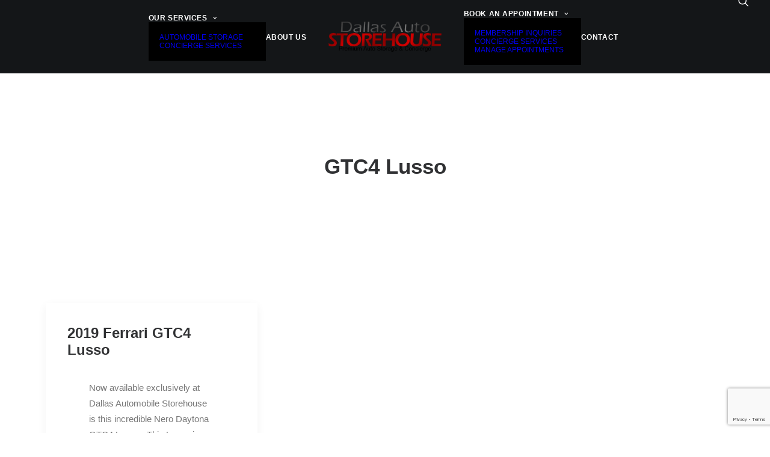

--- FILE ---
content_type: text/html; charset=utf-8
request_url: https://www.google.com/recaptcha/api2/anchor?ar=1&k=6LcZ6DcpAAAAAM3rRJnp4oh6Qnd84jN-cZJvQ381&co=aHR0cHM6Ly93d3cuZGFsbGFzYXV0b3N0b3JlaG91c2UuY29tOjQ0Mw..&hl=en&v=PoyoqOPhxBO7pBk68S4YbpHZ&size=invisible&anchor-ms=20000&execute-ms=30000&cb=yeiukd5bbfy3
body_size: 48887
content:
<!DOCTYPE HTML><html dir="ltr" lang="en"><head><meta http-equiv="Content-Type" content="text/html; charset=UTF-8">
<meta http-equiv="X-UA-Compatible" content="IE=edge">
<title>reCAPTCHA</title>
<style type="text/css">
/* cyrillic-ext */
@font-face {
  font-family: 'Roboto';
  font-style: normal;
  font-weight: 400;
  font-stretch: 100%;
  src: url(//fonts.gstatic.com/s/roboto/v48/KFO7CnqEu92Fr1ME7kSn66aGLdTylUAMa3GUBHMdazTgWw.woff2) format('woff2');
  unicode-range: U+0460-052F, U+1C80-1C8A, U+20B4, U+2DE0-2DFF, U+A640-A69F, U+FE2E-FE2F;
}
/* cyrillic */
@font-face {
  font-family: 'Roboto';
  font-style: normal;
  font-weight: 400;
  font-stretch: 100%;
  src: url(//fonts.gstatic.com/s/roboto/v48/KFO7CnqEu92Fr1ME7kSn66aGLdTylUAMa3iUBHMdazTgWw.woff2) format('woff2');
  unicode-range: U+0301, U+0400-045F, U+0490-0491, U+04B0-04B1, U+2116;
}
/* greek-ext */
@font-face {
  font-family: 'Roboto';
  font-style: normal;
  font-weight: 400;
  font-stretch: 100%;
  src: url(//fonts.gstatic.com/s/roboto/v48/KFO7CnqEu92Fr1ME7kSn66aGLdTylUAMa3CUBHMdazTgWw.woff2) format('woff2');
  unicode-range: U+1F00-1FFF;
}
/* greek */
@font-face {
  font-family: 'Roboto';
  font-style: normal;
  font-weight: 400;
  font-stretch: 100%;
  src: url(//fonts.gstatic.com/s/roboto/v48/KFO7CnqEu92Fr1ME7kSn66aGLdTylUAMa3-UBHMdazTgWw.woff2) format('woff2');
  unicode-range: U+0370-0377, U+037A-037F, U+0384-038A, U+038C, U+038E-03A1, U+03A3-03FF;
}
/* math */
@font-face {
  font-family: 'Roboto';
  font-style: normal;
  font-weight: 400;
  font-stretch: 100%;
  src: url(//fonts.gstatic.com/s/roboto/v48/KFO7CnqEu92Fr1ME7kSn66aGLdTylUAMawCUBHMdazTgWw.woff2) format('woff2');
  unicode-range: U+0302-0303, U+0305, U+0307-0308, U+0310, U+0312, U+0315, U+031A, U+0326-0327, U+032C, U+032F-0330, U+0332-0333, U+0338, U+033A, U+0346, U+034D, U+0391-03A1, U+03A3-03A9, U+03B1-03C9, U+03D1, U+03D5-03D6, U+03F0-03F1, U+03F4-03F5, U+2016-2017, U+2034-2038, U+203C, U+2040, U+2043, U+2047, U+2050, U+2057, U+205F, U+2070-2071, U+2074-208E, U+2090-209C, U+20D0-20DC, U+20E1, U+20E5-20EF, U+2100-2112, U+2114-2115, U+2117-2121, U+2123-214F, U+2190, U+2192, U+2194-21AE, U+21B0-21E5, U+21F1-21F2, U+21F4-2211, U+2213-2214, U+2216-22FF, U+2308-230B, U+2310, U+2319, U+231C-2321, U+2336-237A, U+237C, U+2395, U+239B-23B7, U+23D0, U+23DC-23E1, U+2474-2475, U+25AF, U+25B3, U+25B7, U+25BD, U+25C1, U+25CA, U+25CC, U+25FB, U+266D-266F, U+27C0-27FF, U+2900-2AFF, U+2B0E-2B11, U+2B30-2B4C, U+2BFE, U+3030, U+FF5B, U+FF5D, U+1D400-1D7FF, U+1EE00-1EEFF;
}
/* symbols */
@font-face {
  font-family: 'Roboto';
  font-style: normal;
  font-weight: 400;
  font-stretch: 100%;
  src: url(//fonts.gstatic.com/s/roboto/v48/KFO7CnqEu92Fr1ME7kSn66aGLdTylUAMaxKUBHMdazTgWw.woff2) format('woff2');
  unicode-range: U+0001-000C, U+000E-001F, U+007F-009F, U+20DD-20E0, U+20E2-20E4, U+2150-218F, U+2190, U+2192, U+2194-2199, U+21AF, U+21E6-21F0, U+21F3, U+2218-2219, U+2299, U+22C4-22C6, U+2300-243F, U+2440-244A, U+2460-24FF, U+25A0-27BF, U+2800-28FF, U+2921-2922, U+2981, U+29BF, U+29EB, U+2B00-2BFF, U+4DC0-4DFF, U+FFF9-FFFB, U+10140-1018E, U+10190-1019C, U+101A0, U+101D0-101FD, U+102E0-102FB, U+10E60-10E7E, U+1D2C0-1D2D3, U+1D2E0-1D37F, U+1F000-1F0FF, U+1F100-1F1AD, U+1F1E6-1F1FF, U+1F30D-1F30F, U+1F315, U+1F31C, U+1F31E, U+1F320-1F32C, U+1F336, U+1F378, U+1F37D, U+1F382, U+1F393-1F39F, U+1F3A7-1F3A8, U+1F3AC-1F3AF, U+1F3C2, U+1F3C4-1F3C6, U+1F3CA-1F3CE, U+1F3D4-1F3E0, U+1F3ED, U+1F3F1-1F3F3, U+1F3F5-1F3F7, U+1F408, U+1F415, U+1F41F, U+1F426, U+1F43F, U+1F441-1F442, U+1F444, U+1F446-1F449, U+1F44C-1F44E, U+1F453, U+1F46A, U+1F47D, U+1F4A3, U+1F4B0, U+1F4B3, U+1F4B9, U+1F4BB, U+1F4BF, U+1F4C8-1F4CB, U+1F4D6, U+1F4DA, U+1F4DF, U+1F4E3-1F4E6, U+1F4EA-1F4ED, U+1F4F7, U+1F4F9-1F4FB, U+1F4FD-1F4FE, U+1F503, U+1F507-1F50B, U+1F50D, U+1F512-1F513, U+1F53E-1F54A, U+1F54F-1F5FA, U+1F610, U+1F650-1F67F, U+1F687, U+1F68D, U+1F691, U+1F694, U+1F698, U+1F6AD, U+1F6B2, U+1F6B9-1F6BA, U+1F6BC, U+1F6C6-1F6CF, U+1F6D3-1F6D7, U+1F6E0-1F6EA, U+1F6F0-1F6F3, U+1F6F7-1F6FC, U+1F700-1F7FF, U+1F800-1F80B, U+1F810-1F847, U+1F850-1F859, U+1F860-1F887, U+1F890-1F8AD, U+1F8B0-1F8BB, U+1F8C0-1F8C1, U+1F900-1F90B, U+1F93B, U+1F946, U+1F984, U+1F996, U+1F9E9, U+1FA00-1FA6F, U+1FA70-1FA7C, U+1FA80-1FA89, U+1FA8F-1FAC6, U+1FACE-1FADC, U+1FADF-1FAE9, U+1FAF0-1FAF8, U+1FB00-1FBFF;
}
/* vietnamese */
@font-face {
  font-family: 'Roboto';
  font-style: normal;
  font-weight: 400;
  font-stretch: 100%;
  src: url(//fonts.gstatic.com/s/roboto/v48/KFO7CnqEu92Fr1ME7kSn66aGLdTylUAMa3OUBHMdazTgWw.woff2) format('woff2');
  unicode-range: U+0102-0103, U+0110-0111, U+0128-0129, U+0168-0169, U+01A0-01A1, U+01AF-01B0, U+0300-0301, U+0303-0304, U+0308-0309, U+0323, U+0329, U+1EA0-1EF9, U+20AB;
}
/* latin-ext */
@font-face {
  font-family: 'Roboto';
  font-style: normal;
  font-weight: 400;
  font-stretch: 100%;
  src: url(//fonts.gstatic.com/s/roboto/v48/KFO7CnqEu92Fr1ME7kSn66aGLdTylUAMa3KUBHMdazTgWw.woff2) format('woff2');
  unicode-range: U+0100-02BA, U+02BD-02C5, U+02C7-02CC, U+02CE-02D7, U+02DD-02FF, U+0304, U+0308, U+0329, U+1D00-1DBF, U+1E00-1E9F, U+1EF2-1EFF, U+2020, U+20A0-20AB, U+20AD-20C0, U+2113, U+2C60-2C7F, U+A720-A7FF;
}
/* latin */
@font-face {
  font-family: 'Roboto';
  font-style: normal;
  font-weight: 400;
  font-stretch: 100%;
  src: url(//fonts.gstatic.com/s/roboto/v48/KFO7CnqEu92Fr1ME7kSn66aGLdTylUAMa3yUBHMdazQ.woff2) format('woff2');
  unicode-range: U+0000-00FF, U+0131, U+0152-0153, U+02BB-02BC, U+02C6, U+02DA, U+02DC, U+0304, U+0308, U+0329, U+2000-206F, U+20AC, U+2122, U+2191, U+2193, U+2212, U+2215, U+FEFF, U+FFFD;
}
/* cyrillic-ext */
@font-face {
  font-family: 'Roboto';
  font-style: normal;
  font-weight: 500;
  font-stretch: 100%;
  src: url(//fonts.gstatic.com/s/roboto/v48/KFO7CnqEu92Fr1ME7kSn66aGLdTylUAMa3GUBHMdazTgWw.woff2) format('woff2');
  unicode-range: U+0460-052F, U+1C80-1C8A, U+20B4, U+2DE0-2DFF, U+A640-A69F, U+FE2E-FE2F;
}
/* cyrillic */
@font-face {
  font-family: 'Roboto';
  font-style: normal;
  font-weight: 500;
  font-stretch: 100%;
  src: url(//fonts.gstatic.com/s/roboto/v48/KFO7CnqEu92Fr1ME7kSn66aGLdTylUAMa3iUBHMdazTgWw.woff2) format('woff2');
  unicode-range: U+0301, U+0400-045F, U+0490-0491, U+04B0-04B1, U+2116;
}
/* greek-ext */
@font-face {
  font-family: 'Roboto';
  font-style: normal;
  font-weight: 500;
  font-stretch: 100%;
  src: url(//fonts.gstatic.com/s/roboto/v48/KFO7CnqEu92Fr1ME7kSn66aGLdTylUAMa3CUBHMdazTgWw.woff2) format('woff2');
  unicode-range: U+1F00-1FFF;
}
/* greek */
@font-face {
  font-family: 'Roboto';
  font-style: normal;
  font-weight: 500;
  font-stretch: 100%;
  src: url(//fonts.gstatic.com/s/roboto/v48/KFO7CnqEu92Fr1ME7kSn66aGLdTylUAMa3-UBHMdazTgWw.woff2) format('woff2');
  unicode-range: U+0370-0377, U+037A-037F, U+0384-038A, U+038C, U+038E-03A1, U+03A3-03FF;
}
/* math */
@font-face {
  font-family: 'Roboto';
  font-style: normal;
  font-weight: 500;
  font-stretch: 100%;
  src: url(//fonts.gstatic.com/s/roboto/v48/KFO7CnqEu92Fr1ME7kSn66aGLdTylUAMawCUBHMdazTgWw.woff2) format('woff2');
  unicode-range: U+0302-0303, U+0305, U+0307-0308, U+0310, U+0312, U+0315, U+031A, U+0326-0327, U+032C, U+032F-0330, U+0332-0333, U+0338, U+033A, U+0346, U+034D, U+0391-03A1, U+03A3-03A9, U+03B1-03C9, U+03D1, U+03D5-03D6, U+03F0-03F1, U+03F4-03F5, U+2016-2017, U+2034-2038, U+203C, U+2040, U+2043, U+2047, U+2050, U+2057, U+205F, U+2070-2071, U+2074-208E, U+2090-209C, U+20D0-20DC, U+20E1, U+20E5-20EF, U+2100-2112, U+2114-2115, U+2117-2121, U+2123-214F, U+2190, U+2192, U+2194-21AE, U+21B0-21E5, U+21F1-21F2, U+21F4-2211, U+2213-2214, U+2216-22FF, U+2308-230B, U+2310, U+2319, U+231C-2321, U+2336-237A, U+237C, U+2395, U+239B-23B7, U+23D0, U+23DC-23E1, U+2474-2475, U+25AF, U+25B3, U+25B7, U+25BD, U+25C1, U+25CA, U+25CC, U+25FB, U+266D-266F, U+27C0-27FF, U+2900-2AFF, U+2B0E-2B11, U+2B30-2B4C, U+2BFE, U+3030, U+FF5B, U+FF5D, U+1D400-1D7FF, U+1EE00-1EEFF;
}
/* symbols */
@font-face {
  font-family: 'Roboto';
  font-style: normal;
  font-weight: 500;
  font-stretch: 100%;
  src: url(//fonts.gstatic.com/s/roboto/v48/KFO7CnqEu92Fr1ME7kSn66aGLdTylUAMaxKUBHMdazTgWw.woff2) format('woff2');
  unicode-range: U+0001-000C, U+000E-001F, U+007F-009F, U+20DD-20E0, U+20E2-20E4, U+2150-218F, U+2190, U+2192, U+2194-2199, U+21AF, U+21E6-21F0, U+21F3, U+2218-2219, U+2299, U+22C4-22C6, U+2300-243F, U+2440-244A, U+2460-24FF, U+25A0-27BF, U+2800-28FF, U+2921-2922, U+2981, U+29BF, U+29EB, U+2B00-2BFF, U+4DC0-4DFF, U+FFF9-FFFB, U+10140-1018E, U+10190-1019C, U+101A0, U+101D0-101FD, U+102E0-102FB, U+10E60-10E7E, U+1D2C0-1D2D3, U+1D2E0-1D37F, U+1F000-1F0FF, U+1F100-1F1AD, U+1F1E6-1F1FF, U+1F30D-1F30F, U+1F315, U+1F31C, U+1F31E, U+1F320-1F32C, U+1F336, U+1F378, U+1F37D, U+1F382, U+1F393-1F39F, U+1F3A7-1F3A8, U+1F3AC-1F3AF, U+1F3C2, U+1F3C4-1F3C6, U+1F3CA-1F3CE, U+1F3D4-1F3E0, U+1F3ED, U+1F3F1-1F3F3, U+1F3F5-1F3F7, U+1F408, U+1F415, U+1F41F, U+1F426, U+1F43F, U+1F441-1F442, U+1F444, U+1F446-1F449, U+1F44C-1F44E, U+1F453, U+1F46A, U+1F47D, U+1F4A3, U+1F4B0, U+1F4B3, U+1F4B9, U+1F4BB, U+1F4BF, U+1F4C8-1F4CB, U+1F4D6, U+1F4DA, U+1F4DF, U+1F4E3-1F4E6, U+1F4EA-1F4ED, U+1F4F7, U+1F4F9-1F4FB, U+1F4FD-1F4FE, U+1F503, U+1F507-1F50B, U+1F50D, U+1F512-1F513, U+1F53E-1F54A, U+1F54F-1F5FA, U+1F610, U+1F650-1F67F, U+1F687, U+1F68D, U+1F691, U+1F694, U+1F698, U+1F6AD, U+1F6B2, U+1F6B9-1F6BA, U+1F6BC, U+1F6C6-1F6CF, U+1F6D3-1F6D7, U+1F6E0-1F6EA, U+1F6F0-1F6F3, U+1F6F7-1F6FC, U+1F700-1F7FF, U+1F800-1F80B, U+1F810-1F847, U+1F850-1F859, U+1F860-1F887, U+1F890-1F8AD, U+1F8B0-1F8BB, U+1F8C0-1F8C1, U+1F900-1F90B, U+1F93B, U+1F946, U+1F984, U+1F996, U+1F9E9, U+1FA00-1FA6F, U+1FA70-1FA7C, U+1FA80-1FA89, U+1FA8F-1FAC6, U+1FACE-1FADC, U+1FADF-1FAE9, U+1FAF0-1FAF8, U+1FB00-1FBFF;
}
/* vietnamese */
@font-face {
  font-family: 'Roboto';
  font-style: normal;
  font-weight: 500;
  font-stretch: 100%;
  src: url(//fonts.gstatic.com/s/roboto/v48/KFO7CnqEu92Fr1ME7kSn66aGLdTylUAMa3OUBHMdazTgWw.woff2) format('woff2');
  unicode-range: U+0102-0103, U+0110-0111, U+0128-0129, U+0168-0169, U+01A0-01A1, U+01AF-01B0, U+0300-0301, U+0303-0304, U+0308-0309, U+0323, U+0329, U+1EA0-1EF9, U+20AB;
}
/* latin-ext */
@font-face {
  font-family: 'Roboto';
  font-style: normal;
  font-weight: 500;
  font-stretch: 100%;
  src: url(//fonts.gstatic.com/s/roboto/v48/KFO7CnqEu92Fr1ME7kSn66aGLdTylUAMa3KUBHMdazTgWw.woff2) format('woff2');
  unicode-range: U+0100-02BA, U+02BD-02C5, U+02C7-02CC, U+02CE-02D7, U+02DD-02FF, U+0304, U+0308, U+0329, U+1D00-1DBF, U+1E00-1E9F, U+1EF2-1EFF, U+2020, U+20A0-20AB, U+20AD-20C0, U+2113, U+2C60-2C7F, U+A720-A7FF;
}
/* latin */
@font-face {
  font-family: 'Roboto';
  font-style: normal;
  font-weight: 500;
  font-stretch: 100%;
  src: url(//fonts.gstatic.com/s/roboto/v48/KFO7CnqEu92Fr1ME7kSn66aGLdTylUAMa3yUBHMdazQ.woff2) format('woff2');
  unicode-range: U+0000-00FF, U+0131, U+0152-0153, U+02BB-02BC, U+02C6, U+02DA, U+02DC, U+0304, U+0308, U+0329, U+2000-206F, U+20AC, U+2122, U+2191, U+2193, U+2212, U+2215, U+FEFF, U+FFFD;
}
/* cyrillic-ext */
@font-face {
  font-family: 'Roboto';
  font-style: normal;
  font-weight: 900;
  font-stretch: 100%;
  src: url(//fonts.gstatic.com/s/roboto/v48/KFO7CnqEu92Fr1ME7kSn66aGLdTylUAMa3GUBHMdazTgWw.woff2) format('woff2');
  unicode-range: U+0460-052F, U+1C80-1C8A, U+20B4, U+2DE0-2DFF, U+A640-A69F, U+FE2E-FE2F;
}
/* cyrillic */
@font-face {
  font-family: 'Roboto';
  font-style: normal;
  font-weight: 900;
  font-stretch: 100%;
  src: url(//fonts.gstatic.com/s/roboto/v48/KFO7CnqEu92Fr1ME7kSn66aGLdTylUAMa3iUBHMdazTgWw.woff2) format('woff2');
  unicode-range: U+0301, U+0400-045F, U+0490-0491, U+04B0-04B1, U+2116;
}
/* greek-ext */
@font-face {
  font-family: 'Roboto';
  font-style: normal;
  font-weight: 900;
  font-stretch: 100%;
  src: url(//fonts.gstatic.com/s/roboto/v48/KFO7CnqEu92Fr1ME7kSn66aGLdTylUAMa3CUBHMdazTgWw.woff2) format('woff2');
  unicode-range: U+1F00-1FFF;
}
/* greek */
@font-face {
  font-family: 'Roboto';
  font-style: normal;
  font-weight: 900;
  font-stretch: 100%;
  src: url(//fonts.gstatic.com/s/roboto/v48/KFO7CnqEu92Fr1ME7kSn66aGLdTylUAMa3-UBHMdazTgWw.woff2) format('woff2');
  unicode-range: U+0370-0377, U+037A-037F, U+0384-038A, U+038C, U+038E-03A1, U+03A3-03FF;
}
/* math */
@font-face {
  font-family: 'Roboto';
  font-style: normal;
  font-weight: 900;
  font-stretch: 100%;
  src: url(//fonts.gstatic.com/s/roboto/v48/KFO7CnqEu92Fr1ME7kSn66aGLdTylUAMawCUBHMdazTgWw.woff2) format('woff2');
  unicode-range: U+0302-0303, U+0305, U+0307-0308, U+0310, U+0312, U+0315, U+031A, U+0326-0327, U+032C, U+032F-0330, U+0332-0333, U+0338, U+033A, U+0346, U+034D, U+0391-03A1, U+03A3-03A9, U+03B1-03C9, U+03D1, U+03D5-03D6, U+03F0-03F1, U+03F4-03F5, U+2016-2017, U+2034-2038, U+203C, U+2040, U+2043, U+2047, U+2050, U+2057, U+205F, U+2070-2071, U+2074-208E, U+2090-209C, U+20D0-20DC, U+20E1, U+20E5-20EF, U+2100-2112, U+2114-2115, U+2117-2121, U+2123-214F, U+2190, U+2192, U+2194-21AE, U+21B0-21E5, U+21F1-21F2, U+21F4-2211, U+2213-2214, U+2216-22FF, U+2308-230B, U+2310, U+2319, U+231C-2321, U+2336-237A, U+237C, U+2395, U+239B-23B7, U+23D0, U+23DC-23E1, U+2474-2475, U+25AF, U+25B3, U+25B7, U+25BD, U+25C1, U+25CA, U+25CC, U+25FB, U+266D-266F, U+27C0-27FF, U+2900-2AFF, U+2B0E-2B11, U+2B30-2B4C, U+2BFE, U+3030, U+FF5B, U+FF5D, U+1D400-1D7FF, U+1EE00-1EEFF;
}
/* symbols */
@font-face {
  font-family: 'Roboto';
  font-style: normal;
  font-weight: 900;
  font-stretch: 100%;
  src: url(//fonts.gstatic.com/s/roboto/v48/KFO7CnqEu92Fr1ME7kSn66aGLdTylUAMaxKUBHMdazTgWw.woff2) format('woff2');
  unicode-range: U+0001-000C, U+000E-001F, U+007F-009F, U+20DD-20E0, U+20E2-20E4, U+2150-218F, U+2190, U+2192, U+2194-2199, U+21AF, U+21E6-21F0, U+21F3, U+2218-2219, U+2299, U+22C4-22C6, U+2300-243F, U+2440-244A, U+2460-24FF, U+25A0-27BF, U+2800-28FF, U+2921-2922, U+2981, U+29BF, U+29EB, U+2B00-2BFF, U+4DC0-4DFF, U+FFF9-FFFB, U+10140-1018E, U+10190-1019C, U+101A0, U+101D0-101FD, U+102E0-102FB, U+10E60-10E7E, U+1D2C0-1D2D3, U+1D2E0-1D37F, U+1F000-1F0FF, U+1F100-1F1AD, U+1F1E6-1F1FF, U+1F30D-1F30F, U+1F315, U+1F31C, U+1F31E, U+1F320-1F32C, U+1F336, U+1F378, U+1F37D, U+1F382, U+1F393-1F39F, U+1F3A7-1F3A8, U+1F3AC-1F3AF, U+1F3C2, U+1F3C4-1F3C6, U+1F3CA-1F3CE, U+1F3D4-1F3E0, U+1F3ED, U+1F3F1-1F3F3, U+1F3F5-1F3F7, U+1F408, U+1F415, U+1F41F, U+1F426, U+1F43F, U+1F441-1F442, U+1F444, U+1F446-1F449, U+1F44C-1F44E, U+1F453, U+1F46A, U+1F47D, U+1F4A3, U+1F4B0, U+1F4B3, U+1F4B9, U+1F4BB, U+1F4BF, U+1F4C8-1F4CB, U+1F4D6, U+1F4DA, U+1F4DF, U+1F4E3-1F4E6, U+1F4EA-1F4ED, U+1F4F7, U+1F4F9-1F4FB, U+1F4FD-1F4FE, U+1F503, U+1F507-1F50B, U+1F50D, U+1F512-1F513, U+1F53E-1F54A, U+1F54F-1F5FA, U+1F610, U+1F650-1F67F, U+1F687, U+1F68D, U+1F691, U+1F694, U+1F698, U+1F6AD, U+1F6B2, U+1F6B9-1F6BA, U+1F6BC, U+1F6C6-1F6CF, U+1F6D3-1F6D7, U+1F6E0-1F6EA, U+1F6F0-1F6F3, U+1F6F7-1F6FC, U+1F700-1F7FF, U+1F800-1F80B, U+1F810-1F847, U+1F850-1F859, U+1F860-1F887, U+1F890-1F8AD, U+1F8B0-1F8BB, U+1F8C0-1F8C1, U+1F900-1F90B, U+1F93B, U+1F946, U+1F984, U+1F996, U+1F9E9, U+1FA00-1FA6F, U+1FA70-1FA7C, U+1FA80-1FA89, U+1FA8F-1FAC6, U+1FACE-1FADC, U+1FADF-1FAE9, U+1FAF0-1FAF8, U+1FB00-1FBFF;
}
/* vietnamese */
@font-face {
  font-family: 'Roboto';
  font-style: normal;
  font-weight: 900;
  font-stretch: 100%;
  src: url(//fonts.gstatic.com/s/roboto/v48/KFO7CnqEu92Fr1ME7kSn66aGLdTylUAMa3OUBHMdazTgWw.woff2) format('woff2');
  unicode-range: U+0102-0103, U+0110-0111, U+0128-0129, U+0168-0169, U+01A0-01A1, U+01AF-01B0, U+0300-0301, U+0303-0304, U+0308-0309, U+0323, U+0329, U+1EA0-1EF9, U+20AB;
}
/* latin-ext */
@font-face {
  font-family: 'Roboto';
  font-style: normal;
  font-weight: 900;
  font-stretch: 100%;
  src: url(//fonts.gstatic.com/s/roboto/v48/KFO7CnqEu92Fr1ME7kSn66aGLdTylUAMa3KUBHMdazTgWw.woff2) format('woff2');
  unicode-range: U+0100-02BA, U+02BD-02C5, U+02C7-02CC, U+02CE-02D7, U+02DD-02FF, U+0304, U+0308, U+0329, U+1D00-1DBF, U+1E00-1E9F, U+1EF2-1EFF, U+2020, U+20A0-20AB, U+20AD-20C0, U+2113, U+2C60-2C7F, U+A720-A7FF;
}
/* latin */
@font-face {
  font-family: 'Roboto';
  font-style: normal;
  font-weight: 900;
  font-stretch: 100%;
  src: url(//fonts.gstatic.com/s/roboto/v48/KFO7CnqEu92Fr1ME7kSn66aGLdTylUAMa3yUBHMdazQ.woff2) format('woff2');
  unicode-range: U+0000-00FF, U+0131, U+0152-0153, U+02BB-02BC, U+02C6, U+02DA, U+02DC, U+0304, U+0308, U+0329, U+2000-206F, U+20AC, U+2122, U+2191, U+2193, U+2212, U+2215, U+FEFF, U+FFFD;
}

</style>
<link rel="stylesheet" type="text/css" href="https://www.gstatic.com/recaptcha/releases/PoyoqOPhxBO7pBk68S4YbpHZ/styles__ltr.css">
<script nonce="IRvpmibkYrcf-h3G1OTPkw" type="text/javascript">window['__recaptcha_api'] = 'https://www.google.com/recaptcha/api2/';</script>
<script type="text/javascript" src="https://www.gstatic.com/recaptcha/releases/PoyoqOPhxBO7pBk68S4YbpHZ/recaptcha__en.js" nonce="IRvpmibkYrcf-h3G1OTPkw">
      
    </script></head>
<body><div id="rc-anchor-alert" class="rc-anchor-alert"></div>
<input type="hidden" id="recaptcha-token" value="[base64]">
<script type="text/javascript" nonce="IRvpmibkYrcf-h3G1OTPkw">
      recaptcha.anchor.Main.init("[\x22ainput\x22,[\x22bgdata\x22,\x22\x22,\[base64]/[base64]/MjU1Ong/[base64]/[base64]/[base64]/[base64]/[base64]/[base64]/[base64]/[base64]/[base64]/[base64]/[base64]/[base64]/[base64]/[base64]/[base64]\\u003d\x22,\[base64]\\u003d\\u003d\x22,\x22YMK1McKHwrfCo8KDOwvCsCVew7LDp8KHwqHDucKMwpctw5IGwqTDkMOxw6rDkcKLC8KRXjDDosKjEcKCXlXDh8KwLk7CisOLfUDCgMKlWsOmdMOBwrAEw6oawoZ7wqnDrxPCoMOVWMK/[base64]/DkXzCqxd6BQgJwoB3wqHCrhjDrB3Dh0R9woPCjH3Dk1ZQwosFwqPClDfDnMKyw5QnBGsxL8KSw7TCpMOWw6bDhcOiwoHCtlofasOqw5puw5PDocK/P1VywprDs1AtRcKcw6LCt8ONJMOhwqA8AcONAsKOUHdTw7M8HMO8w5bDmxfCqsOzUiQDUxYFw7/[base64]/Cp17CusKIQmnDg8O0wrcnJg7CksKkMsO7P8KZw6PCr8KpWgvCr1/CgsKfw5kDwr53w5tKRFsrHRlswpTCmB7DqgteZCpAw4cHYQAuH8O9N0Ztw7YkLAoYwqYLT8KBfsK0biXDhkLDhMKTw63Dl33CocOjMRQ2E2rCkcKnw77DiMKMXcOHLcO4w7DCp3nDjsKEDEPCjMK8D8ONwo7DgsOdfDjChCXDmVPDuMOSUsOedsOfV8O6wpclMsOpwr/CjcORYTfCnCEhwrfCnG4LwpJUw7bDs8KAw6InL8O2wpHDvlzDrm7DqsK2MktAU8Opw5LDvcKICWVrw7bCk8KdwqN2L8Oww6PDl0hcw4LDiRc6wr/Dlyo2woBHA8K2wpI0w5llaMOLe2jCgTtdd8K8wr7CkcOAw4vChMO1w6VZdi/CjMOiwo3Cgzt6asOGw6ZbTcOZw5Z6XsOHw5LDoSB8w41XworCiS9KccOWwr3DnMO4M8KZwr7DlMK6fsOTwrrChyFuY3EMXxLCu8O7w4pPLMO0BydKw6LDi3TDox7DtU8ZZ8KSw5cDUMKWwo8tw6PDo8OjKWzDncKnIE7CkFTCvMO+IcOBw4rCpnQzwoLCqsObw6/DsMKOwqLCins1M8OvIgxew5jCmsK/[base64]/DszbCvRLDosKeH3BtQ2JfwrM3wp18asKuw7NSWVLCocKRw5LDscK3T8OAc8KvwrLCncKcwp7CkDnCm8Ovwo3CiMK4FjUtw4vCjcKuwpLDvhs7wqrDncKHwoXCqw4Pw78UPcKpTWHCg8K5w4UkfMOmIwTDqXF+L2N0ZcKvwoBDLAbDhmvCnAZTP0tGRDrDgMKywq/CvHPCgDQsbjJ8wqM9JXE+wrXCkMOUwqsbw61nw7bCicK8wokqwpgUwqDDhUjDqDLCucObwovDvBzDjX/DuMOxw4Aew5oew4JfbcKOw47DnTM5BsK1wpUnLsORBsOKMcK8TFcsbMKXNsKeYl8ZFXxVw4c3w53DhEcoWMKqBEApwopwOWrClBnDtMOswpsiwqfDrMKBwo/Du1/Dn0U7w4B3YsOwwpwVw7nDg8OhEMKFw6DCpgUKw65IasKNw7UAW34Uw4/DhcKJHsOLw5EbR33CmsOqccOqw5HCosOkwqh0CMOKwo7CtcKhdcOlUwLDucO5wpTCpz/CjU7CssKmw7zClcOwWMKHwrLCu8OOVFnCnnrDswnCg8OuwqlswrTDvQwKw7h/wrp2EcKqwq/ChibDkcKwF8KHHC1eP8KwFSfCjcOmKxdRL8KnFsKxw6VWwrHCujBaMMOywoUWRAXDgMKvw5DDmsKSwodSw4XCt3kbacKdw7hoUBzDusKoUcKjwoXDnsObe8OxV8KVwodabUcRwq/DgCskbMOTwojCni8+fsKYwo9EwqUoOxoJwp98GDk8wp5Hwq0RazFPwr3Ds8O0wrI0wqhHHy3DgMOxAgvDhMK5JMO1wo7Dvh0rZcKMwoZtwqsOw4JCwoElAWvDqxrDoMKZHcOqw7s+eMKOwq7CpsOlwpwAwog3ZAM/wqPDvsOVJjNvXyXCv8OKw5xjw5QOU1MXw5LCrcO4wrLDvWnDvsOQwosIA8OQYnhVEA9Rw6bDk1nCjsOKW8OswqUpw5FSw7hublPCvlhpKGB2b3XCtg/[base64]/CvhkCJsK+B2zDmShCw7lrw7lFwoPDg14zwq8DwqPDgMOQw699wq/Dk8K0Hil4BsK4V8OIQcOSwr7Cn1PCmnbCnjgzw6nCrU3DkFYQTsKDw5vCm8KiwqTCu8OIw4DDusOlVcOcwqPDj3LCsTLDuMOlFsK2ZsKlDjVDw4XDpGnDhsOUN8O/SsKmIicNaMOVSMOHew/[base64]/w7VkZcOnDx4ywovDu8KLYVrDrA3DpCVBfMKQw6hKDsK/[base64]/Dmi/CpsOawr7ClsOhMTTCrhgxUMO9bCTCmcO8YsOyQWLDp8OrWsOBJ8KLwr7Dog4iw5IqwoDDtcO7wpJrZC/DtMOKw5gkPz1vw7hLEcOfPwnDk8OCQkFnw6bCoFVPbsOCZ3HDlMOWw5PDiw7CsU/CqMKjw77CuxcGSsKpQWPCkWTDvcK5w5RvwpTDocOYwrQQN3HDnSABwq4GSMKna29TcsKTwqIQbcOSwqfCuMOgblvCsMKDwpjCo1zDqcKkw4/CncKUw5kwwpJaZ0gOw47CmREBXMKUw6HChMKVbMOOw6/DpMKlwqJjSAJFE8K6NMKCwpswKMOQHcO/J8O3w5PDlmPCnTbDhcKTwq/DnMKqwrBkbsOcw4rDiVUgLjXCtBA6w708woAnwoXCv1PCscOBw4jDilJTwobCoMO0IwLCjsOOw5xBwrfCqztvw6xOwo1Fw5ZAw4nChMOUb8Oyw6YWwrhYB8KWRcOAbgfCrFTDosOQXsKIccKrwpF9w79FDsOlwr0NwpJVw7QbHcKaw5XDvMOSAHAAw74Mw7/Di8OeJMO2wqXCkMKOw4V/wqHDj8KdwrHDhMOaLSIcwoBaw6AAJhBvw6NaAcOUPMOJw5l3wpdbwoDCgcKNwqEkcMKUwrrCqMKKPETDq8KCTjETw6NBP0rDjcOaDsOzwobCpMK/w4LDgiUxw5vCkcKIwoQ/w5rCqR3ClcOmwonDncOAwosNRmfClHYvKcO4R8OtRcKMI8KpHMOxw7EdLA/DicOxasO6QHZLJ8KowrtIw4HDvMOtwrEAw7XCqMO+wq/Dl1YubDhEFTNkXCjDp8KNwofCgMOIcARiIiHCrMKzIlNzw64NRGRew7kbShUNJsOaw7rCpBdub8O0XsOzRcKUw6hDw6PDvR1Ww7/DiMOBPMKtMcKkfsK9wp4cGA3CmXjDncOlYMOJZhzCgGUCEg9Dwowww5LDnsKxw49eX8KNwpNTw6DDhxNxwqHCpyHCosO+RAhZwr8lCVhwwq/[base64]/w5rDo8OkfcK6wpHDtcOjQsKiLsKkbMOpNSHCuwvDhCFBw5jDpSpEViLChsKMIMKww41hwpJDbcOpwrnDn8KASzvCgRJ9w43DkzbDoVU3wo9Bw4TClhUCaQAew73DnUJTwrrDpsK9wpgmwrMAw5LCt8KtbjQTJyTDqCBae8OzBsO8MFzCtMO/H3FWwozCg8Oaw5XCniTDgsKbFwMUwotzw4XDvWvDssO9woLCp8K9wrnDgsKQwo5rTcK+B3olwr8oU1xNw7Ymwr7CisOvw4FJKcKaXsOTX8KYPm/[base64]/DisKsQknCo8KeaCtsUFRUw5/DhhjDpFTCp3IbcsKiehHCiGZJa8K8GsOiAsOow6/DtsK2AEpcw4jCoMOWw7Mofg17dzTCkGJnw7DCp8K3VWbChFVFFVDDnW/Dm8OHGT99K3jDrE42w5AIwobDgMOpwoTDuGbDjcKQFsK9w5jCugdlwp/CuXDDgXBpTxPDnVVswrE+FsO1w78Mw61kwpANw5slw7xmNsK/w4Q6woTDvicfDTLCicK6ScOnP8Ojw6QAN8OTTyvCvX0awrHCthfDo1pvwochw6ctLAowKyDCmjrDmMO4EsOFezPDtsKaw4dPJSJKw5/ClsKTRwzDpxc6w5bDsMKHwpjClMOrGsKvU08kTABow48xwp5bwpNvwpTClzjDtWHDiwZ/w6fDok06w6oyd05/w6LCkHTDmMKjEDx1GFfCi0vCvMKxEnbCrMO9w4ZidxsnwpAvTsK0NMKkwo5aw4YxTcO2TcOVwoh4wp3CrVHCiMKGwqMpaMKTw5xMfE3CpWhmFsKvScOHGMOQAsK6R1DCsj/Dr1TCkHjDpxPDmsOnw5BqwqRKwqLCl8KcwqPCqCF/w4Y2PMKMwqbCj8KOw5TCtk0gNcKIHMKuwrwRIwfCmcOdwoMRFMKUXcOoL0DDq8Kcw6g2HhUSWTDChyDCusKcORLDsV5dw6TCsRPDqT/DicK1DG/Cok7CisOAb2knwqY7w7kyYMOXTFRQw63Cn3XCncKiFUDCmljCmjtBwpHDpRTCi8K5wq/CuDtccMKnD8KLw4xoScKBwqMdScKJw5/CsAFxQggRIX/DlTxrwpAeTVA6KAEmw7klwrbCrTF2JMOORjPDowTCmH/Dh8KNU8K/w4gbeQUdw74zVFUdZsOCTmEJw5bDqzJJw65sDcKrBy89J8Omw5PDt8OrwprDrsOMYsO9wrAZe8KwwozDsMOHwp/Cgk81dUfDi0cLw4LCmGPDgW0awpARbcOnwrPDg8Kdw4LCi8OeGGXDtiMxwrnDvMOgN8K1w7wdw63DinLDgCLDmFLCq1tZfsO1UkHDpXBtw4jDqnA/[base64]/DrAvCgnQXEkgow4HCtsOIPMOiw5pgw5AFwpgNwqI9QcKiw7TDlcOwLCfDtcO6wonCgMO8bF3Cr8KSw7/Cuk/Dh1PDosOhGRElXsK3w7JGw5HCs2TDnsOEBcKaXwfDoWPDgMKvYMOZK0k/[base64]/CucO0KRTCmQXDl8Oxa8OvwpPDksOHW2TDjSDDuAFwwpHCoMOMG8OsUyRnRUzClMKMFMO8I8K+DVfDtsOKIMKjFWzCqy3DlMK8QsKYwqYowqjCt8O1wrfDtwISYirDnW8kwoPCp8KhbcKZwq/[base64]/wqUCZMO/[base64]/CgnLDk8KEOh/Dh3Ebwp7CjcOnwokRwrrCrsOLw7/DqhfDil5mVyXCrTM/A8KnX8OEw6csf8OTFMOhDR0HwrfDssObSD3CpMK+wp8RWUjDk8OOwp8kwql2MsKIMMK0C1HCrFtabsOdw7PDrE5kasOjQcOcw4wXH8KwwrY2RVU1wpBtLiLCiMKHw5J7VhvDu3JOOxzDnjAeCsO5wr7CuhAVw4DDmMKTw7QUEsOKw4zDlMOwUcOUw7bDm3/DtzQtNMK4wq89w75xH8KDwrATasKzw4fCumQJOi7Dons3DVQrw6/CuVrDmcK7wpvDuUtPH8OFYAzCoA3DlwXDgy3CvUrDhcOmwqvDmCohw5EMMMOKw6rDvDHCucKdacOCw5HCpHg1ZRHDlMOLwo7CgG4kaA3Dh8KfQ8Ojw7Vswp/DjMKVcW3DjVjDhhXCg8KIwpzCoQFxasOgb8OdHcOCw5NNwpjCuk3Dk8ODw5t/J8KKY8KeMcKQXcKlw4Zxw51vwqNXFcOiwr/DpcKBw5JMwoTDuMOiw6t7w4oewqEJw7LDmBluw78Hw6jDiMK3wpXCthrCq1/DpSDDnx7CtsOkwprDjMKXwrZwIQYWKGBPSnzCpDzDg8O/[base64]/CrigbGGHDhcO3w4ZOU2lvwogiQ0N8DwB9w7hhwogJwpcmwqDCuAfDkm7CtAzChgvDs1c8PzIZXH/CuQh0QsO2wp/CtVPChsKhLcOuOMOGwpnDhsKCNsKywr5nwoDDuCPCksKwRhQnIwQ9wpwUDhg8w5gawpl4GMKJPcOPwqsdLn/[base64]/ChhnChsKww5x+eMKQwpvCn8KpS38VwoTDm3DCuMKNwot5wqkANMKYKMKqPcOffhUcwol4KsKhwq/CgV7CoRlzwq3CrcKmNcKtw4wrS8K5STwXwptSwp08ZMOfHsK0Z8O3Wmp0w4rClcOFB2QuSWhSI0BdSmvDjyIBDMOfYsOmwqbDtMKqPB92ecK5GD4AWMK1w6TDkAthwqN0Rj/Ckk56dnLDicO2woPDusKpITXCm3h+DB7DgFrCkcKDMHLCjlZ/wo3Cn8Khw4DDgiTDtUQUw4fDtcO/wqk4wqLCmcOlIMKZBsKrw4/DjMO3PTxqLEXCj8OWLcOkwoQUBMK1J03CpsOSBsK/[base64]/CqGDDosKVw5RIw4/[base64]/wqrDgnzCqApPXXXCn1nDmsKJw6bDszHDn8KIw6nDvgbDhsK5dcOQw5nCq8OseUpjwo/DvcOSXUfDhyF1w7bDuS9Ywq8DIFrDugM7w7gQCyTDpRnDujPCiF5jD1w1H8Orw70NA8KtPRfDpsKPwr3Dv8O2BMOQesKGwqXDrSrDjcOkRXUEw73Dnz7Dn8ORMMORHMOEw4LDkMKYGcK2w4/CmMO/QcOHw7jCvcKywpfCvMOpfw1EwpDDpj/DvcOrw7xJNsK1w7NFI8ODRcO3RXPChcOnAsOuUsOVwo82ZcK1wpzDk0B4wohTJgcxFsOeVzLCvn8pH8OfYMOhw6rCpw/CrVrDo0UFw5vCuEEBwrzCrAJrIhXDlMOrw6Zgw6NaPCXCpWJCwonCnmUnMEzDscOAwrjDtm9Se8Kqw5AEw7nCscKKwo/DtsO8O8KxwqQ6J8OpF8KkRMOZG1oJwq7Cl8KNMsKjZTdqE8K0OAHDicOtw7EMQR/Dq1/ClnLClsOPw4vDqyXCnzPCoMOqwoB+w5dxwphiwrrCssK4w7TCiGd6wq1FcC3CmsO3wox7c0YrQn5pdmnDmcKwcy1DDSJsP8O9dMOVVcKsKRHCtsODEA/DkcKsFMKcw4TDsRN2Ew5GwqciXsOIwrLCjxF3DcK4cDHDgcOKwoZcw7M4D8OHJDrDgjLCmQgXw6Uaw7TDpMKrw4rCgFwmIEF4e8OwAcO9B8OOw6XDvQ1VwqTCi8ObKmgkIMODaMO+wrTDh8OiCiXDo8K4w6Aew5FzXCrCt8OTUFrCpDETw5zChcOza8KZwojDgEoSw7/DoMK+JsOmKcKCwrQpMCPCuz02T2B8wprCrwwzIsK2w6DCrxTDq8O5woMaEC/[base64]/CgcKzAxTCksOnw6oUBMKiQh3Dv0/DqcKjw5TDpCvCicKUYFfDthTDjU5cWMKZwr4Aw7wiwq0+woVkw6sCXX83CH5yXcKcw47DqMKsY3jCtk3Ci8OYw7svwrfCkcKzdkPCo2AMIMOfOsKbNjnDrgwVEsOVMjzCsUHDl2gnwrM5W2jDh3c4w7k5Qi/DvWrDtMKbcRTDsAzDjW3Dg8OFDlMIMlw6wrFBwq4ewplGRiB1w5zCqsKNw53DmRMUwqcbwoDDvMOowq4Iw5rDl8KBe0Vcwp5bRGt5wqHCslxcXsOEwrrCmH5HQ0/Cj2oyw7rCiB44w6/[base64]/CnkbColnCs8Kqw5kmw6VAwrIcbw90w7zCm8Kdw7gMwpzDr8KfQsOpwp9vOsO6w7lUNH7CnCB3w79Pw4B8w585wo7CrMOKIEXCsznDlgjDumbDu8OYwpXDkcONGcKLWcKdOw08wpgxw5DCkXnDj8OPFcO7w6Vgw4fDrSpUGgTDog7CtBlMwq/DpDsjGmrDusKbDB1Iw4JPTsKGA23CrzppdMO4w5BfwpTDh8K2QCrDusKawrpMCsOMclHCpSMYwpN5wosCO0kdw6nDu8Otw79jGjpnNRnCp8KjMsKpZMOYw7J3F34aw4gxw5bCnmMKw5fDq8KQBsO9I8KvNsKsbFDDhmpBe1zDhsKsw7dENMO7w6LDisKVaG/[base64]/DhMOPw6ZCFk7CssKdQjXDqMKzw7gPw4Bbwr53C1vDi8OLDcKzV8OmfH56wrfDrld/DhvCh1RRCMK5KlBlwqfClMKdJzTDg8KiMcKqw4fClsO6asOYwrEcw5bCqcK5L8KRw5zCuMKNH8KPMUPDjQzCvxJldsKiw77Dp8OJw6d7w7QlAsKQw75cPGzDugN5O8OMMsKcVxYZw51pRcO0W8KfwpDCtcK6wp9zThPCiMOuwq7CpCfDvC/[base64]/DhsKaBMOtwrgpLsKCbsKOw4LClBY/YktrIcOjw7ALwqJgwr5Pw4nDmDbCk8OXw4N9w73CpUA0w7cUY8OJI2fCrcKyw5rDpR7DmcKiwr/DowB+wpttwrs7woFYwr4qFcOHI2fDvHfCpcOVKHjCtsK0wqHCjcO1EQcMw7jDgDt1RCfDtGbDo1U9wqJowovDjsOrCStgwrsHeMKuPCzDtXtZasOmwqTClgvDtMKywq02BBLCgn8qR1/DtQE2w5jClXgqw5vCi8KxH1HCmMOuwqXDkjFlAkI4w590PmTCg2grworDl8OgwrXDjw7Dt8OJRkbCrn3Dn3xWEgsew7MXQMO8J8OGw4nDhATDomPDjmxzdGU4wpYgBcKNw7low7cFdVJEFsKKelbCtcO+XV9bwo3DtU3ChWDChx/CtkJFZmMmw7tMwrjDq3DCvU7DjcOqwqIjwq7Ch1gzDQBVw5zCoHwLUgBBNgLCv8Oxw7sqwrQ4w6cQE8KJOcKLwpoAwooEdX/DqcOWw79Ew6TCqTwywpoTYcK1w4XDvcKuZ8KjPW3DoMKKw4jDviVicHswwpEGGMKSB8KRZzTCu8O2w4TDoMOWPcOgBn8lRUlfwq/CkCMfw4fDgl/[base64]/DnyQXeF3Cq8KaXD7ClkQMwrFzAcOSfcKRwo/DtMOYwpltwqzClCbDocKMwpTCql04w7PCuMK1w40YwrBLQ8Oew5AZHsOaRno/[base64]/CpMO/WsKaw6XDvy/DmGrCjMODwojDqsK5EDnDtyXClw7Dt8KIRMKCIVhWJlAxwqnDvg9nw57Cr8OhQcK0w6zDimVaw6VJU8KxwocAHA4TCgbCgyfCgBhuH8OTw7RUEMOWwpwRBT3Ci1RWw4jCoMK+fcOYacK8A8OWwrLCtsKOw6RWwphmc8OTc2TCgW82w6fCpx/CtQoEw6BDEsK3wrt4wpvDscOKw7FdBTJZwrzCpsOuNXPCr8Krd8KFwqMww41JFcOMIsKmB8O1wrp1esO4N2jCiCZbGVwDw5/CuEYbwovCosK4R8KzLsOqw6/DgsOpBXjDlcO7CkARw5HCvsOKLMKeZ1/DncKTQwPCmsKAwp9jw5UxwpjDgcK+AyR/DsK7YXHCuzR5G8KhTTXCj8OVw79kaSrDnU7CsGTDuCfDmmpzw6NKw4bDsCbCr10cNcOSWH0ow7vCi8OtEnTCmW/CuMOwwqNewr07wqpZHiLDgGfCl8KTw6AjwpE0dSg+wopFZsOEEsKpOcOuwqVuw5nDmDQUw43DncKFRAXCk8KKwqF0w6TCtsKGEsOWeHHCpAHDsiPCuWnClSjDv3xuwopXwo/[base64]/YjPCh8OLGsO/[base64]/[base64]/[base64]/Cjw8qwoTCmcOfVQnChMORW8KYwowKw4zDsytNwoF8EE8ywrnDjGTCvcOnEcO4w4HCgMOtwr/CrUbDjMKvVsOtwrI0wqrDjsOSw53CmsKpMMK9XH9qEcK3LBjDmRfDvsO6bcOQwrjDtMK4OgMFwo7Dl8OPw7Yaw5LCjyLDv8Oww6XDscOMw4LCicOww4M6A3hYPQ/DuVAWwrkMwqoEV0UFPg/CgcOLw5vCqV/Cs8O3Ky3CujbCpMKyA8KpCn/Ck8O8U8KlwqYHcW9XEMOiwrhuw4nDtzN+w7jChsKHG8KvwrEpw6MWH8OmKQjDiMKyZcKjZQxVw4/[base64]/DgnUdw5nDj0TCvVlFFC/Dm1DDhcOJw7Usw5XDsMK+FsOLRxEZdMOFwpUAJm/DlMK1B8Kswo7CpyFSF8Okw5o3f8KXw4scMAd8wrFXw5rDg1NjcMOgw6fDlsOVA8Kzw7tMwq1GwoRGw5xSKiUIwq/CjMOTdC/CnzgsUcOVPsOtLMK6w5Y/CxbDk8ORwp/[base64]/w6YNw6x3A2PDlhtlwocaw4J2GG4wW8OLOMOiFsK2EMO7w5lLw5jCpcOlF2fCvCNMwqsECsKjwpHDkVB9ZmDDvAbDjmZFw5zCsDx8R8OWPCLCom/CsRpSbRHDm8OQw5B3UcKyO8KCwrNkwpMkwqs+BEdrwrzDhsKzwrjDiHBZwpvCqlYECUAhNcOew5bCo1vClWgXwrDDgEYsX3h5W8O/JCvCrcKAwrTDtcK+SnfDlT9oKsK3woAAWXPCvcKNwoBXBEQzYMOtw5nDnijCtsOJwrkRYC3CmEFKw7d9wpJ7KcODAhDDsH7DlsOpwr04w4AJNBLDssKLOUjDvsOOw5bCucKMQw9NI8KOwqTDiEMCVFkiwqk6JnfCgl/DmCNBccObw7glw5PDum/DjXjCsjvDm2zCmirDqcKuVsKTfC8fw4wnJDZnw4odw6EKFMKAPhM3MHATPxglwpvCkmzDmiTCnsObw7E9woAhw7PDisOZwplxSMOXwrjDh8OEUSTCozXDkcOxw7pvwosKwodsAF7CijNew6sAWSHCnsOPDcOMBW/CmHASBcKJwoEzWzwJBcO8wpXCvB8Lw5XDtMKCw6bCn8OWBTxLaMODwonClMOkcw7CpsOhw6/CiwnCpcOEwr7CvMOzwq1LKxPCisKWQMOgaTLCvcKPwp7CiDcqwrzDqEs/wq7DtwYswqfCncKtwrBYw6cCwojDq8KMXMOtwr/DmTYjw78Qwq04w6DDq8K8wpc5w4hxTMOGHizCunHDscOgw5MXw40yw4cIw7I/cSJbLcK7PsKKwpULEkbDrQnDu8O2VjkbCcKqPVh1w4MJw5HCjMOmw6nCucK3DsKDVsObUnzDocKDM8Kyw5zCosOYGcObwrDChHDDlVrDjyTDoBYZK8KoGcORdR/DpsKFLH47w5rDvxDCnmMgwqnDicK+w6wuwpHCmMO5GcKUFcKQCsOCwqcnGSbCo1dlVgTDusOSKx9cK8KfwoJVwqcfVMOww7QZw7Z6wpRmd8OYNcKIw5NpDChKwpRPwrfCrsOXQ8O3bAHCmsOMw59ww6/DuMKpYcO7w7XDtcOgwq4ow4HCgcOcEhbDoWACw7DDq8KcZDE/WcKYWG/DrcKDw7tPw6fDosKAwpgSwprCp1QWw7V/wrIJwrQTZDXCl2bDr1nCiVbCqcOpa0LCsFxMYsOZTT3CjsKEw7sWHj9qfHZCL8OKw6fCqsO/PmnCtCU/C1UydGbCrwkJWmwVWAtOf8K3LwfDlcOkN8KBwpPDoMK7WktwRR7CoMONZsKCw5/Ds0PCuGHDusOVwq3CjSsLJ8KZwp3CpB3CtlHCtMKtwrjDjMOqb2lFY2jDukJIaAFxcMOHwpbCiytSaUAgbB/CqMOPfcOhf8KFNsKuCsKww6tEGyPDs8OIO0nDl8K1w45RDcOpw4kswr/CrWlEwpDDoXcuOMOAYMOQLcOsG0rCq1LDuTpUwo7DpxfDjVwsGHrDqMKrN8OyejDDpm9fN8KVwrFaLQXDrxVbw4tsw6vCgsOvwpgnQ2HCuRzCoiYSw6bDgit7wp7DhEpswoDCk0R/w5vCjCMmwoEIw4VYwqQUw5Ruw7MxM8KiwqHDoEXDosO1PsKIP8K9wqPClUhCcjIhd8ODw5LCjMO0RsKPwqVAwp4ENyRuwpjCu3wRw6PCtSRdw7PDn295w4Uow5rDrhNnwrkWw6/Cm8KtLW/DmiRVYsOfY8KvwpvCvcOuYAMeFMKlw6TCpgHDmMKRw4vDkMOIY8KUNykCWwA3w4HCqF9Qw4PDkcKuwqB4w6U9wqrCogXCr8OMVsKNwodWexgGDcOjwp0Cw4fCr8OfwotrEMKsJsO/SjDDp8KLw7PCglfCvcKWIMOqfcObUxlIYz88wpBLw7p1w6nDtQbCqAQrKsOfaTbDtCsIXMOQw6zCm19qwp/ChwZlamzDgWbDvi8Sw59nTcKbX3ZxwpQdDi96wqbCjxLDnMOZw59WK8OTL8OfFMKMw7g8BsK3w6/DpsO8IMKww4bCtsOKOGzDqsKHw74ZOWzCrzLDvjIiH8Okf2M/[base64]/w63CinTCpjjCq8ORB8KFdi3CszB0DMOgwqobPMOxwrEUM8Ksw5BNwqRpT8O4w7HDjMOeCiE0wqfDg8KHIGrDgH3DtsKTBCvDvhpwD04rw7nCo1XDsCrDlwZQanfDnG3CkWx7PhEUw6rDt8Ocb27DmGZ9TAhgW8ODwqPDsXZaw4dtw5cFw4MrwpDChMKlEy/[base64]/CncOrwo54BMOGBS7CrcOuMALDisKJdcKdB1p9eWJew5AcUkVDUMONOcKuw5/CqsK1woUNacONEsKmSDcMD8Kiw7HCrn7Cj3rCrXvCgCRuBMKkf8OJw4Jzw4I/wpVNHT3ClcKCXQ3Ck8OxRcKIw7tjw545L8KIw5fCncOqwqzDsVLDh8KQwpDCrsOrcW/CrioGdcODwpzDosKawrZOJAoRIBrCiQdhwrDCg106w4zCj8O0w5rCksO/wrLDh2/DjMOhwrrDikvCrlLCoMKzDRB1wr1tQUbCjcOMw6/[base64]/[base64]/DvEJkwpPCrMKxw7fCrz07wrZ5w65JGMOAwoXCr8OGwpnCo8KMfEcgwp/Cu8K1VRXDisOlw6kvw6zDusOew61laW/[base64]/Ds0PCj3/[base64]/CpEluUMOfEy3CicKQwrXDoG15wpRjSsO5P8Oiw5LDgAdCwpXDoXNBw5jCpsKkw7LDlcO+wqjCoX/Diyh5w7zCkw3CnsKvMkgTw7HDk8KTBl7CksKAw5cyDVzDvFjCvMK4wqHCry96wrXDrh3CocOpwo4KwptGw5XDuzs7NcO8w57DkH96NcOGTsKvKTLDi8KWUy7CpcOCw7I5wqlfJQPCpsOkwrU9Z8O7wqMtR8OoS8OIHMOEOTR+w4EVwrlmw5zDiWnDnU/CpsOdwr/[base64]/DiwLDicOMw6XCuRIhwppfwqXDqhjCi3h7wrbDg8OBw6jDk0cgwqhyOsKbbMO9wphzD8KUMl1cwojCo1/Dh8Obwpo0MsO7OCUlwrsZwrsSNSfDvzRDwow4w4wWw6bCr2/DuFFtw7/DsSp4I3XCj39uwqvCnUnDoF7Dr8KYXywhw4XChibDog/DoMOuw5XDlsKCw5JPwqdEXxLDoHp/w5rCksKsBsKswqrCgsK5wpUlLcO/BMKKwoZFw6kleEg5cgfDlsO/w5TDuFvCtmXDrUzDn0M5Gnk3cynCn8KOR2IOw4rCjsKnwpR7CMKtwoZHSzbCjF8rw4vCuMOiw7rDhH1FbR3CpHdjwrkhHsOuwr/CoQ7DvsOTw4sFwpYew4tvw5cKw67DtMKgw6LDu8OmcMKowpJfwpTCnQoTLMOYLsKyw5TDksKPwr/DksKzN8KRw5/Cmwlxw6Q/wrRTYSHDknrDnV9EUzIEw79BIsK9HcKxw61ULsKBNMOtSC8/w5DCi8Kow7fDgBTDojvCkFZyw6t2wr5FwqfCgip/w4DCgzsSL8KjwpFSwpTCtcK5w4odwrYCHsK9bkHDhHMLHsKKMzs7woPCusOnfMOSLXQow4hYQMK8cMKcw6RHw5XChMO4DgYww6gUwqfCj0rCs8OqbMOrORjDt8K/wq5Dw70Qw4HDtn/ChGhWw58hBAvDvRlfM8OowrTCrlY6w7/CvsOeQF4Gw6XCqMOiw6fDtsODdDJSwogvwqzDtT57bBrDnhHCkMKSwqbClDYNI8OHLcKSwpzDkVfCikTDo8KCKEldw55hGzDDvMOOT8K/w5DDo1HCm8K1w4EiT3NPw67CoMOQwpoTw5vDm2XDpiXDu2g3wqzDgcK7w4zCjsK6w5PCvjImw74uQMK+AW7CoxrCuk0jwqIsPT8+U8KzwotnDEoSQ3zCqQ/CrMKfJMK0QEvCgB0Lw6hqw6nCoU9pwpg6dx/Co8K2wqZrw5HCssOnYH8wwojDsMKfw7deJsOjw5lfw57DhMOVwrYowoVpw5LCnsOXTgHDiUPCuMOufndXwpxMCE/Ds8KocsK0w4p1wohuw6/DjcKFw4ZJwqvCo8ORw4bCjlFaYBbCu8K4wp7DhmlYw7lZwrfClVlRwqXCrFTDosKxw5h9w5DCqMOGwpYkRcOuMcOTwp/DoMKMwotqbH01w41pw6nCt2DCpHoJBxhVNyLCrsK4CMKLwqNyUsOCCsK+ZQpmQ8O8Bj8NwrBIw7s4PsOqb8Ojw73Ch0rCvQNaLMK5wr3ClEMDesKuNMOdXEIQw7HDtsOKEkTDmcKHw7c7RWrDnsKzw6N7UMKibAPDpF5ywq9PwpzDl8ODXsOywqjCosO7wr/Coy93w43Ck8K9MjXDicKQw7R8LcK9IAYZLsK8f8Otw4zDmUEDGsOsT8OYw43CphvCqMKWVsKUIh3CucKPDMK5w7A+ciY4a8K9H8O3wqbCpMKxwpl3csK3WcO6w71Hw47Cl8KYOVzDpE4IwqIxVGpPwqTCizvCjcOnPFpSwqxdJ0rDgcKtw7/DmsKrwoLCocKPwpbDqiY2wrTCkn3CkMKowpUGYAHDgsOfwqTCpcK+wrpzworDqE0ZUGTDtU/[base64]/wrjCncOlw7g/LTDDucO5w6o3wqcvw5XCtlVBw6wZwpPCiHFywod/P1/[base64]/DqwvDi2kLTQbDo8OaDF/[base64]/w4DDocKXwqJobMOCGMKBw6E9wqbCssO7OFrCpMOgw4jCuGtcwrkTXcOpw6d/dSjCncKuBRsbw6DCvgVTw6/DngvCnx/ClEHDrA1Sw7zDo8KewrHDqcOUw75yHsOoYsOYXsK/Fk7Cr8OkGCRpwqjDpmV7w7k4LTgkFFwLw5rCrsOnwrvDpsKbwrROw78zQWITwoJ1KAjDjsOOwo/DocK6w4/[base64]/wo0RWX7CrQpEw5DClHLDpcKqT8Khc8KrZRzChsKcFVnDmFUTa8K3XcK/w5sGw51NEgNmwp1Pw7IqCcOCCcK/w41WD8O9w5nCiMK+Oi98w7xlw7HDiBxjw4jDn8KQCzvDiMKZwp0cLcOvS8KbwpbDisOJIMO1RThfwqk3PMOoZcK4w4vCnyplwoJwFzkawrzCqcKcccOywoAfwofDsMOvwoDDmBQHFMOzccO/fkLDux/Cn8KTwrnDicKAw63CisOAAi1bwqxmFwh2a8O2YhvCmsOkXsO0TMKHw6fCuWLDmiZswpZ8wplRwqLDsWx7EMOIwpnDslVdw6VKLcKtw7LCjsOvw6hbNsKzPkRMwq/DvMK/e8KbasOAHcKTwoUTw47Dl3kOw7JdIj8Uw6jDm8O2w5/[base64]/[base64]/wrQLw4kNwqx+wqhiO2LDjCvDgQ/DuVVgw6HDrsKuX8O2wo7DnsKdwprDiMKbwo7DicKOw7zDvcOoI3IUV0twwr3Csgx0VcK1PcOuDsKOwp4fwr/[base64]/YWAVw5TDv2NpcsKFwrRGw6VFw5XDkxzDj8O2HMOZXsOQfcKDw5cFwqdaKUMGbxlnw45Lw5w1w6FkYlvDv8OxVMOtw710wrDCvcOqw4XCpWRVwoLCg8OnJcKrw5HCnsKAE1PCt27DtMKGwpnDksKNb8O7PSbCk8KNwqrDnQjCk8OwbgjCssK2Lxo8w6VowrfDhm/DsFvDocKxw5dBAF/[base64]/Cg8K6LUHCssKldAbDmjvDjHDDtwvCr8KVw488w4rCt15rWj3DlsOOVsO+wqxSVlLCjMK2NmgCwqZ7O2M/HHltw5HDo8OMw5Ugwo7CnMKeF8OvB8O9GHbCjsOsf8O9A8K6w7JAX3jCssOtS8KKO8KMwocSKWwlwp3DinsVBsO6wqTDnsKvwr5Rw4XDgxZGDmMQCsK4CsKkw4gpw4hJeMK6QFdSwr/Di1rDq33CvcKOw4jCmcKdwpomw5p6SMOEw4rCkcKtUkfCtA5kwoLDlHZmw4IfUcOEVMKTDi1Vwr5RUsOAwqvCuMKDasO8AsKHw6tLK2nCjsKQcsKJX8O3JmoLwqJ+w5gfGMO3w5fCpMOKwp5fPcOCWyxfwpYOw4fCuiHDucK/w6VvwrXDjMKWcMKeJ8KTMhYLwrAINHfDhMOBIVZkw5DCg8KmTMObMwrCklzCmR8zZ8KkbMO7QcO8K8KNRMOpHcO6w63Cqj3Dr0PDvsKiZVjCr3fDpMKpWcKHwpfDl8OEw4F8w7TChUEgA3zCmsOJw4HDgxHDt8K2wo05BcOuSsOPVMKZw51Pw7/[base64]/wo3CvcOCwpEPwqPDicKZw7xYwos1wojCisKDw4fCjW3ChB/Co8OZLgnCisKFV8OowpHDrX7Dt8Kqw7QIb8Kow6c5N8OnRMO4wpBJB8OTw53CisO3BxPCsmDCol5pw68fXmxgLinDlnzCoMOUGiFMw6ouwrhdw47DiMK3w70VAMKOw5R2wrkYwq7CjwrDpnHCusKVw5/CrErCjMOpwoDDujLCm8OqFMK7MAHCkw3Cj0HDs8OLJEF2wrXDnMOcw5NvWyZRwpTDvlnDm8KAdSbCvMODw6/Cp8K6wojCgMKiwqwFwqXCpxnCriPCv1jCosKcayfDhMO5WcO7cMOSSGdVw73Djh/DnhNSw7HDl8O2wrZdHcOyITJbAMK2w70ewqXChMOxOsKCejJVworDrG/[base64]/Dn8O7XS0eHBR6w7R/Q1A4w5o/w5sza3TCsMKtw5Eowq1ORHrCssO8UErCqR4Bw7bCpsKOcgnDgQQXwqHDl8KMw67DtMK0wqgiwoZzGGooB8OmwqjDvTLCjjBVTXHCucOIYsO5w63DtMKEw4LDu8KlwpfCjVNAwpF/XMKudMORwoTCtmgrw7wldsO6dMKZw43Cl8O8wrtxAcOVwrdEK8KPWilgwpPCtMKnwpHCiRZ9SghPb8Kww5/CujxHwqARacOXw7hMXsKKw5/Dh0pww5sDwqZ1wpwuwr3CqlzCkMKbOx/[base64]/CgsK5BhjClDxBb8KMw77Cu8KGFMKHIcOvDRjDsMOyw4bDmDPDkm9lRsKFwofDrsONw5xMw4AMw7nDm1PCkhB4HsKIwqXCt8KQCDZvcsKWw4xMwqnCqknDvsO6bEMjwokewq9bEMKlYjpPeMOsSMK8w5jCsQA3wrtCwqjCnGwdwqJ8w6XDm8KIJMK8w6/Cs3Zkw7tNam0awrvCusKJw73DisOAVWjDhjjCscK7eR4tMXHDj8K8HsOzeShHIywlEUzDmMOSKXwBFEt2wqHCuj3Do8KQw7Z1w67CuWQHwrIKw5MsWGvDisOMDcOsw77CpMKpX8ObfMOzHQR/Fw1mUDJSwpPCv2jClH0yOQnDmsKaPkPDlsK2YmjCrQ4iSMK4aQrDicKPwoHDskBNT8KpecKpwq0jwqjDqsOoPCQzwprCrcO/[base64]/DmsKPw7NNwrlqNcOUeQPCmDrDpnjCq8KDJsOKw5l6FsOJacOkwq/CjMOlGsOueMKrw7TCgVs4EcKvcjPCtmbDtnrDg2Epw5MJGwnDlMKqwrXDjsKvCMKdAMK2R8KKY8K6AlxSw7QYRWI7wobCrMOhDDrDocKCOcOywq8Kw783VsO9w6zCv8KcG8OhCQXDiMK+KzRgVWbCsFATw5MZwo/DqMKGa8KiasK0wpV3wrMIQHpSGEzDg8O4wp7CqMKNcF1ZKMOaGyouw69xA1NzG8KNbMOuJxHCrGbCohdKwovDqUPDrwrCkkpWw48OXw05UsK0WsKnaCsCB2R4BMK1w6nCig/Dk8OZwpDDknDCtsKRwqEyD2DCh8K6D8KgVkNZw6xRwpfCt8KVwojCncKQw7xiUsOAw7VXdMOiHENrd2XCq07DlzLDk8Kdw7nCrcKjwqPCmyJ5M8OyXA/DhMKAwoZaKULDll3DpH3DuMKbwonDqcOAwq5tLUHCkzHCq1t4DMKnwoPDsyrCoH7Dq2NlBcOxwrQ1dCkLNMKWwqgTw6jDsMKQw5p+wqHDtSc8wqbCmxPCvMKkwotXZ0fCvQbDt0PCkgTDiMOpwphpwpjCgCJ6D8OlMwvDlkt8HgDCuBvDgsOpw6vClsOgwp/[base64]/DrT3CvXfDvcKNVCPDkcKiGMOSIMKfHcKdfCXCoMOYwq4jw4fCgX84RCPCk8KjwqclbcKDMxfCjRfDt2YEwp5/bDVNwrQyV8OJAVvCiQ7CjMOEwq1ywp0Iw4vCpHfDhcKfwrpvw7VNwq5LwrwnRyfCvsO/woEuIMKsT8O7wqJCfBlQGhYNRcKgw4M4w4nDuwQVwrXDon0AOMKSL8KvfMKnVsK3w4p0G8O7w4klwp3CvCJ/wpV9C8KQwplrAylSw78jLnHCl2NYwrYiCcKLw67Cu8KTJGpAwqFSFjnCkAbDv8KXw4EnwoBcw4nDjADCl8OCwrnDrcOmYz0vw7TCgmbCscO2eQjCnMOVeMKWwoLCn37Cs8O4EcO9FUnDnjBowoXDvsKpZ8OWwqLCqMOVw4TDtx8tw4/Cj3s7wr5Vwo9qwqXCrcO5BjzDoXBMWy8VTGZQP8O7wp03CsOCw7ljw4/[base64]/DgMO3w4zDoy/CuyzDoE3CjsKuCldQasKCVwNZwow+wqXDocK9JMOGNsO4FANtwrbCukEIOcKPwoDCnMKAM8K2w5PDicKLXHIfe8ObHMODwrDCpl7DjMKzX2LCtcOCbQLDgsOYRjEjwrpzwqUhwpPCgVXDrcO2w6gxfMO5JsOQNMOPb8OzXcO4R8K7C8KBwqAfwoswwqwewo4GU8K/ekvCnsKabCQeTxwIKMOOZcKkPcKZwo5sYk3CoDbClgfDncOEw7lQWzLDssKcw6XCj8OGwrfDrsObwqZxA8KbGS5VwrLCkcO0GgDDtH8zS8KnJ3TDs8KswoliNMO/wqJhw7zDrMO2FB0Kw4fCusO7NUUow7bDkQrDl0bDnsOdBMOyECgRw6/DuiHDsR3DiTJkwrNiPMOWwrnDtDpdwrdGwqE0ScObwqI2AwbDrCXDmcKWwrVbIMKxw7Vcw7dEwoN8w5Byw6Zrw4rCqcOGVgTCr2Ekw68YwpzCvALCiH0hw6YAw7Emw4IyworCvCwZcMOrecObwr/CtMOZw7hiwrzDs8OWwozDoVwIwrU2wrzDgA7CpVbDiADDtSPCt8OxwqrDhMObGyFPwrE+w7zDpkjCrcO7wo3CiSRJfgXDjsO6Al0aBMOSWwRNw5vDvRjDjMOaKljDvMOkEcKHwo/DiMK+w7TCjsKmwr3Cuhdxw74lfMKuw5xDw65bwonCsgHDvsO/cDnCo8OMVHTDjcOoUHlYIMO2R8KLwqHCuMOxw5PDtR0cCX7DqMKsw7lOwpTDngDCl8Kzw6vDpcOVwpA2w5/[base64]/DkMOwfMKQU8OZPsOOAsO8asK0w7bDpmDCjGnDiV1hJMK/wp/CtsOQwp/DiMOmV8OSwpvDpW07OzXCni/DhhxJGMKDw5bDr3fDtngxSMOdwqVvwrUyXDvDskY2SsKWwojChcOkw5h5T8KYC8KAw4F7wosPwqzDjMKcwrlSTGrCncKbwo5Kwrs5McO9VMKJw5HDiiMOQcO5VsKNw5zDiMOZSgtIw6PDowTDvXTCuFB/ClE\\u003d\x22],null,[\x22conf\x22,null,\x226LcZ6DcpAAAAAM3rRJnp4oh6Qnd84jN-cZJvQ381\x22,0,null,null,null,1,[21,125,63,73,95,87,41,43,42,83,102,105,109,121],[1017145,101],0,null,null,null,null,0,null,0,null,700,1,null,0,\[base64]/76lBhnEnQkZnOKMAhk\\u003d\x22,0,0,null,null,1,null,0,0,null,null,null,0],\x22https://www.dallasautostorehouse.com:443\x22,null,[3,1,1],null,null,null,1,3600,[\x22https://www.google.com/intl/en/policies/privacy/\x22,\x22https://www.google.com/intl/en/policies/terms/\x22],\x22QHsX0PKLsXcwZHH2JsMCmmux8dyZ+FF2M4dqjs0ojzI\\u003d\x22,1,0,null,1,1768952905603,0,0,[98,212,74,229],null,[69,32,74],\x22RC-JExh_Acs25nenA\x22,null,null,null,null,null,\x220dAFcWeA5H0CIkUKtOj8WB0cYYwzaHIZ-AVzZIL97M--c8piEXslGsPXnxR3r5-QXdcDHWFzTP9gvFpDq4Yzy03gmyjeYo2p0csg\x22,1769035705725]");
    </script></body></html>